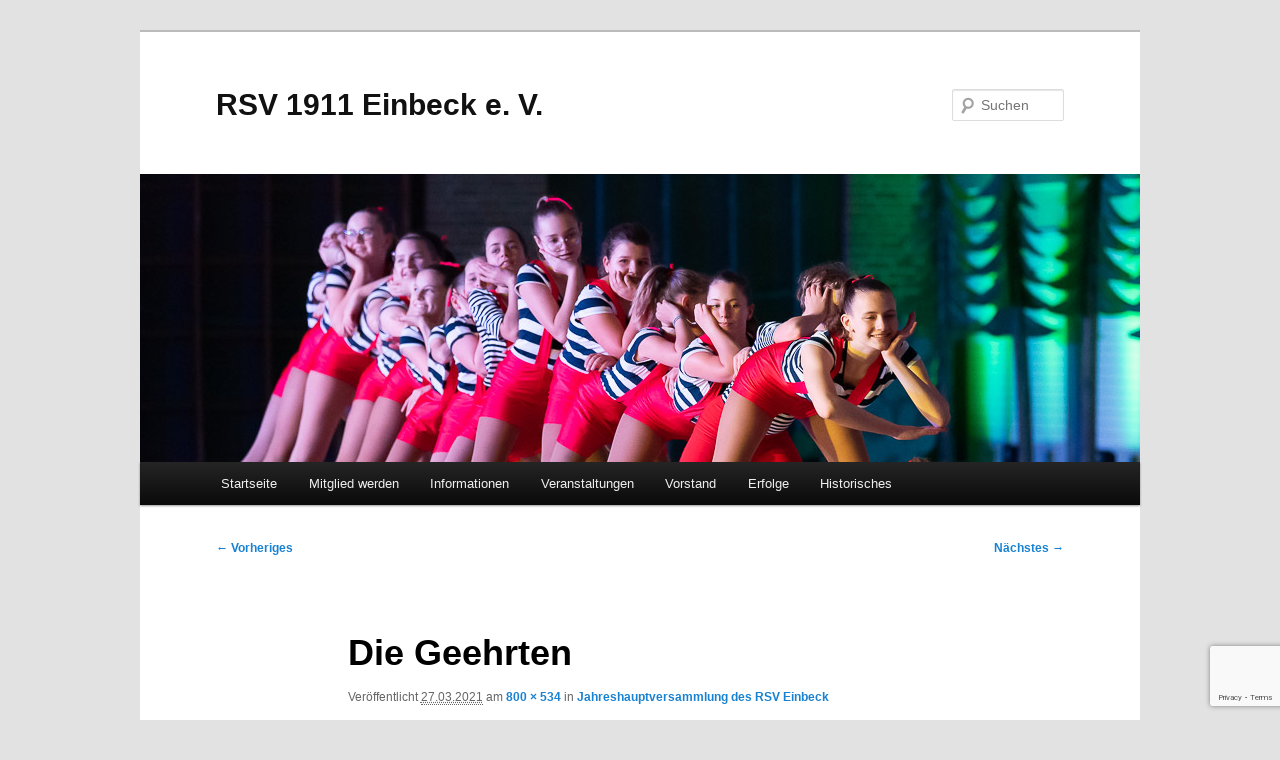

--- FILE ---
content_type: text/html; charset=UTF-8
request_url: https://www.rsv-einbeck.de/2021/04/jahreshauptversammlung-des-rsv-einbeck/die-geehrten/
body_size: 6972
content:
<!DOCTYPE html>
<!--[if IE 6]>
<html id="ie6" lang="de">
<![endif]-->
<!--[if IE 7]>
<html id="ie7" lang="de">
<![endif]-->
<!--[if IE 8]>
<html id="ie8" lang="de">
<![endif]-->
<!--[if !(IE 6) & !(IE 7) & !(IE 8)]><!-->
<html lang="de">
<!--<![endif]-->
<head>
<meta charset="UTF-8" />
<meta name="viewport" content="width=device-width, initial-scale=1.0" />
<title>
Die Geehrten | RSV 1911 Einbeck e. V.	</title>
<link rel="profile" href="https://gmpg.org/xfn/11" />
<link rel="stylesheet" type="text/css" media="all" href="https://www.rsv-einbeck.de/wp-content/themes/twentyeleven/style.css?ver=20250415" />
<link rel="pingback" href="https://www.rsv-einbeck.de/xmlrpc.php">
<!--[if lt IE 9]>
<script src="https://www.rsv-einbeck.de/wp-content/themes/twentyeleven/js/html5.js?ver=3.7.0" type="text/javascript"></script>
<![endif]-->
<meta name='robots' content='max-image-preview:large' />
	<style>img:is([sizes="auto" i], [sizes^="auto," i]) { contain-intrinsic-size: 3000px 1500px }</style>
	<link rel='dns-prefetch' href='//www.rsv-einbeck.de' />
<link rel="alternate" type="application/rss+xml" title="RSV 1911 Einbeck e. V. &raquo; Feed" href="https://www.rsv-einbeck.de/feed/" />
<link rel="alternate" type="application/rss+xml" title="RSV 1911 Einbeck e. V. &raquo; Kommentar-Feed" href="https://www.rsv-einbeck.de/comments/feed/" />
<link rel="alternate" type="text/calendar" title="RSV 1911 Einbeck e. V. &raquo; iCal Feed" href="https://www.rsv-einbeck.de/events/?ical=1" />
<script type="text/javascript">
/* <![CDATA[ */
window._wpemojiSettings = {"baseUrl":"https:\/\/s.w.org\/images\/core\/emoji\/16.0.1\/72x72\/","ext":".png","svgUrl":"https:\/\/s.w.org\/images\/core\/emoji\/16.0.1\/svg\/","svgExt":".svg","source":{"concatemoji":"https:\/\/www.rsv-einbeck.de\/wp-includes\/js\/wp-emoji-release.min.js?ver=6.8.3"}};
/*! This file is auto-generated */
!function(s,n){var o,i,e;function c(e){try{var t={supportTests:e,timestamp:(new Date).valueOf()};sessionStorage.setItem(o,JSON.stringify(t))}catch(e){}}function p(e,t,n){e.clearRect(0,0,e.canvas.width,e.canvas.height),e.fillText(t,0,0);var t=new Uint32Array(e.getImageData(0,0,e.canvas.width,e.canvas.height).data),a=(e.clearRect(0,0,e.canvas.width,e.canvas.height),e.fillText(n,0,0),new Uint32Array(e.getImageData(0,0,e.canvas.width,e.canvas.height).data));return t.every(function(e,t){return e===a[t]})}function u(e,t){e.clearRect(0,0,e.canvas.width,e.canvas.height),e.fillText(t,0,0);for(var n=e.getImageData(16,16,1,1),a=0;a<n.data.length;a++)if(0!==n.data[a])return!1;return!0}function f(e,t,n,a){switch(t){case"flag":return n(e,"\ud83c\udff3\ufe0f\u200d\u26a7\ufe0f","\ud83c\udff3\ufe0f\u200b\u26a7\ufe0f")?!1:!n(e,"\ud83c\udde8\ud83c\uddf6","\ud83c\udde8\u200b\ud83c\uddf6")&&!n(e,"\ud83c\udff4\udb40\udc67\udb40\udc62\udb40\udc65\udb40\udc6e\udb40\udc67\udb40\udc7f","\ud83c\udff4\u200b\udb40\udc67\u200b\udb40\udc62\u200b\udb40\udc65\u200b\udb40\udc6e\u200b\udb40\udc67\u200b\udb40\udc7f");case"emoji":return!a(e,"\ud83e\udedf")}return!1}function g(e,t,n,a){var r="undefined"!=typeof WorkerGlobalScope&&self instanceof WorkerGlobalScope?new OffscreenCanvas(300,150):s.createElement("canvas"),o=r.getContext("2d",{willReadFrequently:!0}),i=(o.textBaseline="top",o.font="600 32px Arial",{});return e.forEach(function(e){i[e]=t(o,e,n,a)}),i}function t(e){var t=s.createElement("script");t.src=e,t.defer=!0,s.head.appendChild(t)}"undefined"!=typeof Promise&&(o="wpEmojiSettingsSupports",i=["flag","emoji"],n.supports={everything:!0,everythingExceptFlag:!0},e=new Promise(function(e){s.addEventListener("DOMContentLoaded",e,{once:!0})}),new Promise(function(t){var n=function(){try{var e=JSON.parse(sessionStorage.getItem(o));if("object"==typeof e&&"number"==typeof e.timestamp&&(new Date).valueOf()<e.timestamp+604800&&"object"==typeof e.supportTests)return e.supportTests}catch(e){}return null}();if(!n){if("undefined"!=typeof Worker&&"undefined"!=typeof OffscreenCanvas&&"undefined"!=typeof URL&&URL.createObjectURL&&"undefined"!=typeof Blob)try{var e="postMessage("+g.toString()+"("+[JSON.stringify(i),f.toString(),p.toString(),u.toString()].join(",")+"));",a=new Blob([e],{type:"text/javascript"}),r=new Worker(URL.createObjectURL(a),{name:"wpTestEmojiSupports"});return void(r.onmessage=function(e){c(n=e.data),r.terminate(),t(n)})}catch(e){}c(n=g(i,f,p,u))}t(n)}).then(function(e){for(var t in e)n.supports[t]=e[t],n.supports.everything=n.supports.everything&&n.supports[t],"flag"!==t&&(n.supports.everythingExceptFlag=n.supports.everythingExceptFlag&&n.supports[t]);n.supports.everythingExceptFlag=n.supports.everythingExceptFlag&&!n.supports.flag,n.DOMReady=!1,n.readyCallback=function(){n.DOMReady=!0}}).then(function(){return e}).then(function(){var e;n.supports.everything||(n.readyCallback(),(e=n.source||{}).concatemoji?t(e.concatemoji):e.wpemoji&&e.twemoji&&(t(e.twemoji),t(e.wpemoji)))}))}((window,document),window._wpemojiSettings);
/* ]]> */
</script>
<link rel='stylesheet' id='colorboxstyle-css' href='https://www.rsv-einbeck.de/wp-content/plugins/link-library/colorbox/colorbox.css?ver=6.8.3' type='text/css' media='all' />
<style id='wp-emoji-styles-inline-css' type='text/css'>

	img.wp-smiley, img.emoji {
		display: inline !important;
		border: none !important;
		box-shadow: none !important;
		height: 1em !important;
		width: 1em !important;
		margin: 0 0.07em !important;
		vertical-align: -0.1em !important;
		background: none !important;
		padding: 0 !important;
	}
</style>
<style id='pdfemb-pdf-embedder-viewer-style-inline-css' type='text/css'>
.wp-block-pdfemb-pdf-embedder-viewer{max-width:none}

</style>
<link rel='stylesheet' id='contact-form-7-css' href='https://www.rsv-einbeck.de/wp-content/plugins/contact-form-7/includes/css/styles.css?ver=6.1.4' type='text/css' media='all' />
<link rel='stylesheet' id='collapscore-css-css' href='https://www.rsv-einbeck.de/wp-content/plugins/jquery-collapse-o-matic/css/core_style.css?ver=1.0' type='text/css' media='all' />
<link rel='stylesheet' id='collapseomatic-css-css' href='https://www.rsv-einbeck.de/wp-content/plugins/jquery-collapse-o-matic/css/light_style.css?ver=1.6' type='text/css' media='all' />
<link rel='stylesheet' id='thumbs_rating_styles-css' href='https://www.rsv-einbeck.de/wp-content/plugins/link-library/upvote-downvote/css/style.css?ver=1.0.0' type='text/css' media='all' />
<link rel='stylesheet' id='twentyeleven-block-style-css' href='https://www.rsv-einbeck.de/wp-content/themes/twentyeleven/blocks.css?ver=20240703' type='text/css' media='all' />
<link rel='stylesheet' id='tablepress-default-css' href='https://www.rsv-einbeck.de/wp-content/plugins/tablepress/css/build/default.css?ver=3.2.6' type='text/css' media='all' />
<script type="text/javascript" src="https://www.rsv-einbeck.de/wp-includes/js/jquery/jquery.min.js?ver=3.7.1" id="jquery-core-js"></script>
<script type="text/javascript" src="https://www.rsv-einbeck.de/wp-includes/js/jquery/jquery-migrate.min.js?ver=3.4.1" id="jquery-migrate-js"></script>
<script type="text/javascript" src="https://www.rsv-einbeck.de/wp-content/plugins/link-library/colorbox/jquery.colorbox-min.js?ver=1.3.9" id="colorbox-js"></script>
<script type="text/javascript" id="thumbs_rating_scripts-js-extra">
/* <![CDATA[ */
var thumbs_rating_ajax = {"ajax_url":"https:\/\/www.rsv-einbeck.de\/wp-admin\/admin-ajax.php","nonce":"e1b9b653cf"};
/* ]]> */
</script>
<script type="text/javascript" src="https://www.rsv-einbeck.de/wp-content/plugins/link-library/upvote-downvote/js/general.js?ver=4.0.1" id="thumbs_rating_scripts-js"></script>
<link rel="https://api.w.org/" href="https://www.rsv-einbeck.de/wp-json/" /><link rel="alternate" title="JSON" type="application/json" href="https://www.rsv-einbeck.de/wp-json/wp/v2/media/3929" /><link rel="EditURI" type="application/rsd+xml" title="RSD" href="https://www.rsv-einbeck.de/xmlrpc.php?rsd" />
<meta name="generator" content="WordPress 6.8.3" />
<link rel='shortlink' href='https://www.rsv-einbeck.de/?p=3929' />
<link rel="alternate" title="oEmbed (JSON)" type="application/json+oembed" href="https://www.rsv-einbeck.de/wp-json/oembed/1.0/embed?url=https%3A%2F%2Fwww.rsv-einbeck.de%2F2021%2F04%2Fjahreshauptversammlung-des-rsv-einbeck%2Fdie-geehrten%2F" />
<link rel="alternate" title="oEmbed (XML)" type="text/xml+oembed" href="https://www.rsv-einbeck.de/wp-json/oembed/1.0/embed?url=https%3A%2F%2Fwww.rsv-einbeck.de%2F2021%2F04%2Fjahreshauptversammlung-des-rsv-einbeck%2Fdie-geehrten%2F&#038;format=xml" />
<meta name="tec-api-version" content="v1"><meta name="tec-api-origin" content="https://www.rsv-einbeck.de"><link rel="alternate" href="https://www.rsv-einbeck.de/wp-json/tribe/events/v1/" /><link rel="icon" href="https://www.rsv-einbeck.de/wp-content/uploads/2018/03/cropped-logo-32x32.png" sizes="32x32" />
<link rel="icon" href="https://www.rsv-einbeck.de/wp-content/uploads/2018/03/cropped-logo-192x192.png" sizes="192x192" />
<link rel="apple-touch-icon" href="https://www.rsv-einbeck.de/wp-content/uploads/2018/03/cropped-logo-180x180.png" />
<meta name="msapplication-TileImage" content="https://www.rsv-einbeck.de/wp-content/uploads/2018/03/cropped-logo-270x270.png" />
</head>

<body class="attachment wp-singular attachment-template-default single single-attachment postid-3929 attachmentid-3929 attachment-jpeg wp-embed-responsive wp-theme-twentyeleven tribe-no-js page-template-twenty-eleven singular two-column right-sidebar">
<div class="skip-link"><a class="assistive-text" href="#content">Zum primären Inhalt springen</a></div><div id="page" class="hfeed">
	<header id="branding">
			<hgroup>
							<h1 id="site-title"><span><a href="https://www.rsv-einbeck.de/" rel="home" >RSV 1911 Einbeck e. V.</a></span></h1>
				<h2 id="site-description"></h2>
			</hgroup>

						<a href="https://www.rsv-einbeck.de/" rel="home" >
				<img src="https://www.rsv-einbeck.de/wp-content/uploads/2023/01/20230121_143804-1.jpg" width="1000" height="288" alt="RSV 1911 Einbeck e. V." srcset="https://www.rsv-einbeck.de/wp-content/uploads/2023/01/20230121_143804-1.jpg 1000w, https://www.rsv-einbeck.de/wp-content/uploads/2023/01/20230121_143804-1-300x86.jpg 300w, https://www.rsv-einbeck.de/wp-content/uploads/2023/01/20230121_143804-1-768x221.jpg 768w, https://www.rsv-einbeck.de/wp-content/uploads/2023/01/20230121_143804-1-500x144.jpg 500w, https://www.rsv-einbeck.de/wp-content/uploads/2023/01/20230121_143804-1-650x187.jpg 650w, https://www.rsv-einbeck.de/wp-content/uploads/2023/01/20230121_143804-1-310x89.jpg 310w, https://www.rsv-einbeck.de/wp-content/uploads/2023/01/20230121_143804-1-150x43.jpg 150w" sizes="(max-width: 1000px) 100vw, 1000px" decoding="async" fetchpriority="high" />			</a>
			
									<form method="get" id="searchform" action="https://www.rsv-einbeck.de/">
		<label for="s" class="assistive-text">Suchen</label>
		<input type="text" class="field" name="s" id="s" placeholder="Suchen" />
		<input type="submit" class="submit" name="submit" id="searchsubmit" value="Suchen" />
	</form>
			
			<nav id="access">
				<h3 class="assistive-text">Hauptmenü</h3>
				<div class="menu-standard-container"><ul id="menu-standard" class="menu"><li id="menu-item-4221" class="menu-item menu-item-type-custom menu-item-object-custom menu-item-home menu-item-4221"><a href="https://www.rsv-einbeck.de/">Startseite</a></li>
<li id="menu-item-4245" class="menu-item menu-item-type-post_type menu-item-object-page menu-item-4245"><a href="https://www.rsv-einbeck.de/aufnahmeantrag/">Mitglied werden</a></li>
<li id="menu-item-4224" class="menu-item menu-item-type-post_type menu-item-object-page menu-item-4224"><a href="https://www.rsv-einbeck.de/informationen/">Informationen</a></li>
<li id="menu-item-4817" class="menu-item menu-item-type-custom menu-item-object-custom menu-item-4817"><a href="https://www.rsv-einbeck.de/events/">Veranstaltungen</a></li>
<li id="menu-item-4225" class="menu-item menu-item-type-post_type menu-item-object-page menu-item-4225"><a href="https://www.rsv-einbeck.de/vorstand/">Vorstand</a></li>
<li id="menu-item-4222" class="menu-item menu-item-type-post_type menu-item-object-page menu-item-4222"><a href="https://www.rsv-einbeck.de/erfolge/">Erfolge</a></li>
<li id="menu-item-4223" class="menu-item menu-item-type-post_type menu-item-object-page menu-item-4223"><a href="https://www.rsv-einbeck.de/historisches/">Historisches</a></li>
</ul></div>			</nav><!-- #access -->
	</header><!-- #branding -->


	<div id="main">

		<div id="primary" class="image-attachment">
			<div id="content" role="main">

			
				<nav id="nav-single">
					<h3 class="assistive-text">Bilder-Navigation</h3>
					<span class="nav-previous"><a href='https://www.rsv-einbeck.de/2021/04/jahreshauptversammlung-des-rsv-einbeck/ehrungen-5/'>&larr; Vorheriges</a></span>
					<span class="nav-next"><a href='https://www.rsv-einbeck.de/2021/04/jahreshauptversammlung-des-rsv-einbeck/ehrungen-6/'>Nächstes &rarr;</a></span>
				</nav><!-- #nav-single -->

					<article id="post-3929" class="post-3929 attachment type-attachment status-inherit hentry">
						<header class="entry-header">
							<h1 class="entry-title">Die Geehrten</h1>

							<div class="entry-meta">
								<span class="meta-prep meta-prep-entry-date">Veröffentlicht </span> <span class="entry-date"><abbr class="published" title="12:40">27.03.2021</abbr></span> am <a href="https://www.rsv-einbeck.de/wp-content/uploads/2021/03/20210326_185823.jpg" title="Link zum Bild in voller Größe">800 &times; 534</a> in <a href="https://www.rsv-einbeck.de/2021/04/jahreshauptversammlung-des-rsv-einbeck/" title="Weiter zu Jahreshauptversammlung des RSV Einbeck" rel="gallery">Jahreshauptversammlung des RSV Einbeck</a>															</div><!-- .entry-meta -->

						</header><!-- .entry-header -->

						<div class="entry-content">

							<div class="entry-attachment">
								<div class="attachment">
													<a href="https://www.rsv-einbeck.de/2021/04/jahreshauptversammlung-des-rsv-einbeck/ehrungen-6/" title="Die Geehrten" rel="attachment">
										<img width="800" height="534" src="https://www.rsv-einbeck.de/wp-content/uploads/2021/03/20210326_185823.jpg" class="attachment-848x1024 size-848x1024" alt="" decoding="async" srcset="https://www.rsv-einbeck.de/wp-content/uploads/2021/03/20210326_185823.jpg 800w, https://www.rsv-einbeck.de/wp-content/uploads/2021/03/20210326_185823-300x200.jpg 300w, https://www.rsv-einbeck.de/wp-content/uploads/2021/03/20210326_185823-768x513.jpg 768w, https://www.rsv-einbeck.de/wp-content/uploads/2021/03/20210326_185823-449x300.jpg 449w" sizes="(max-width: 800px) 100vw, 800px" />									</a>

																		<div class="entry-caption">
										<p>Mitgliederversammlung am 26.03.2021 im Rheinischen Hof Einbeck</p>
									</div>
																	</div><!-- .attachment -->

							</div><!-- .entry-attachment -->

							<div class="entry-description">
																							</div><!-- .entry-description -->

						</div><!-- .entry-content -->

					</article><!-- #post-3929 -->

						<div id="comments">
	
	
	
	
</div><!-- #comments -->

				
			</div><!-- #content -->
		</div><!-- #primary -->


	</div><!-- #main -->

	<footer id="colophon">

			

			<div id="site-generator">
								<a class="privacy-policy-link" href="https://www.rsv-einbeck.de/impressum-2/" rel="privacy-policy">Impressum</a><span role="separator" aria-hidden="true"></span>				<a href="https://de.wordpress.org/" class="imprint" title="Eine semantische, persönliche Publikationsplattform">
					Mit Stolz präsentiert von WordPress				</a>
			</div>
	</footer><!-- #colophon -->
</div><!-- #page -->

<script type="speculationrules">
{"prefetch":[{"source":"document","where":{"and":[{"href_matches":"\/*"},{"not":{"href_matches":["\/wp-*.php","\/wp-admin\/*","\/wp-content\/uploads\/*","\/wp-content\/*","\/wp-content\/plugins\/*","\/wp-content\/themes\/twentyeleven\/*","\/*\\?(.+)"]}},{"not":{"selector_matches":"a[rel~=\"nofollow\"]"}},{"not":{"selector_matches":".no-prefetch, .no-prefetch a"}}]},"eagerness":"conservative"}]}
</script>
		<script>
		( function ( body ) {
			'use strict';
			body.className = body.className.replace( /\btribe-no-js\b/, 'tribe-js' );
		} )( document.body );
		</script>
		<script> /* <![CDATA[ */var tribe_l10n_datatables = {"aria":{"sort_ascending":": activate to sort column ascending","sort_descending":": activate to sort column descending"},"length_menu":"Show _MENU_ entries","empty_table":"No data available in table","info":"Showing _START_ to _END_ of _TOTAL_ entries","info_empty":"Showing 0 to 0 of 0 entries","info_filtered":"(filtered from _MAX_ total entries)","zero_records":"No matching records found","search":"Search:","all_selected_text":"All items on this page were selected. ","select_all_link":"Select all pages","clear_selection":"Clear Selection.","pagination":{"all":"All","next":"Next","previous":"Previous"},"select":{"rows":{"0":"","_":": Selected %d rows","1":": Selected 1 row"}},"datepicker":{"dayNames":["Sonntag","Montag","Dienstag","Mittwoch","Donnerstag","Freitag","Samstag"],"dayNamesShort":["So.","Mo.","Di.","Mi.","Do.","Fr.","Sa."],"dayNamesMin":["S","M","D","M","D","F","S"],"monthNames":["Januar","Februar","M\u00e4rz","April","Mai","Juni","Juli","August","September","Oktober","November","Dezember"],"monthNamesShort":["Januar","Februar","M\u00e4rz","April","Mai","Juni","Juli","August","September","Oktober","November","Dezember"],"monthNamesMin":["Jan.","Feb.","M\u00e4rz","Apr.","Mai","Juni","Juli","Aug.","Sep.","Okt.","Nov.","Dez."],"nextText":"Next","prevText":"Prev","currentText":"Today","closeText":"Done","today":"Today","clear":"Clear"}};/* ]]> */ </script><script type="text/javascript" src="https://www.rsv-einbeck.de/wp-includes/js/comment-reply.min.js?ver=6.8.3" id="comment-reply-js" async="async" data-wp-strategy="async"></script>
<script type="text/javascript" src="https://www.rsv-einbeck.de/wp-content/plugins/the-events-calendar/common/build/js/user-agent.js?ver=da75d0bdea6dde3898df" id="tec-user-agent-js"></script>
<script type="text/javascript" src="https://www.rsv-einbeck.de/wp-includes/js/dist/hooks.min.js?ver=4d63a3d491d11ffd8ac6" id="wp-hooks-js"></script>
<script type="text/javascript" src="https://www.rsv-einbeck.de/wp-includes/js/dist/i18n.min.js?ver=5e580eb46a90c2b997e6" id="wp-i18n-js"></script>
<script type="text/javascript" id="wp-i18n-js-after">
/* <![CDATA[ */
wp.i18n.setLocaleData( { 'text direction\u0004ltr': [ 'ltr' ] } );
/* ]]> */
</script>
<script type="text/javascript" src="https://www.rsv-einbeck.de/wp-content/plugins/contact-form-7/includes/swv/js/index.js?ver=6.1.4" id="swv-js"></script>
<script type="text/javascript" id="contact-form-7-js-translations">
/* <![CDATA[ */
( function( domain, translations ) {
	var localeData = translations.locale_data[ domain ] || translations.locale_data.messages;
	localeData[""].domain = domain;
	wp.i18n.setLocaleData( localeData, domain );
} )( "contact-form-7", {"translation-revision-date":"2025-10-26 03:28:49+0000","generator":"GlotPress\/4.0.3","domain":"messages","locale_data":{"messages":{"":{"domain":"messages","plural-forms":"nplurals=2; plural=n != 1;","lang":"de"},"This contact form is placed in the wrong place.":["Dieses Kontaktformular wurde an der falschen Stelle platziert."],"Error:":["Fehler:"]}},"comment":{"reference":"includes\/js\/index.js"}} );
/* ]]> */
</script>
<script type="text/javascript" id="contact-form-7-js-before">
/* <![CDATA[ */
var wpcf7 = {
    "api": {
        "root": "https:\/\/www.rsv-einbeck.de\/wp-json\/",
        "namespace": "contact-form-7\/v1"
    }
};
/* ]]> */
</script>
<script type="text/javascript" src="https://www.rsv-einbeck.de/wp-content/plugins/contact-form-7/includes/js/index.js?ver=6.1.4" id="contact-form-7-js"></script>
<script type="text/javascript" id="collapseomatic-js-js-before">
/* <![CDATA[ */
const com_options = {"colomatduration":"fast","colomatslideEffect":"slideFade","colomatpauseInit":"","colomattouchstart":""}
/* ]]> */
</script>
<script type="text/javascript" src="https://www.rsv-einbeck.de/wp-content/plugins/jquery-collapse-o-matic/js/collapse.js?ver=1.7.2" id="collapseomatic-js-js"></script>
<script type="text/javascript" src="https://www.google.com/recaptcha/api.js?render=6LcQ_4EUAAAAAENpL6KUyOB1gb6Ij4-KETtUkYlm&amp;ver=3.0" id="google-recaptcha-js"></script>
<script type="text/javascript" src="https://www.rsv-einbeck.de/wp-includes/js/dist/vendor/wp-polyfill.min.js?ver=3.15.0" id="wp-polyfill-js"></script>
<script type="text/javascript" id="wpcf7-recaptcha-js-before">
/* <![CDATA[ */
var wpcf7_recaptcha = {
    "sitekey": "6LcQ_4EUAAAAAENpL6KUyOB1gb6Ij4-KETtUkYlm",
    "actions": {
        "homepage": "homepage",
        "contactform": "contactform"
    }
};
/* ]]> */
</script>
<script type="text/javascript" src="https://www.rsv-einbeck.de/wp-content/plugins/contact-form-7/modules/recaptcha/index.js?ver=6.1.4" id="wpcf7-recaptcha-js"></script>

</body>
</html>


--- FILE ---
content_type: text/html; charset=utf-8
request_url: https://www.google.com/recaptcha/api2/anchor?ar=1&k=6LcQ_4EUAAAAAENpL6KUyOB1gb6Ij4-KETtUkYlm&co=aHR0cHM6Ly93d3cucnN2LWVpbmJlY2suZGU6NDQz&hl=en&v=PoyoqOPhxBO7pBk68S4YbpHZ&size=invisible&anchor-ms=20000&execute-ms=30000&cb=b87fueaub4ay
body_size: 48568
content:
<!DOCTYPE HTML><html dir="ltr" lang="en"><head><meta http-equiv="Content-Type" content="text/html; charset=UTF-8">
<meta http-equiv="X-UA-Compatible" content="IE=edge">
<title>reCAPTCHA</title>
<style type="text/css">
/* cyrillic-ext */
@font-face {
  font-family: 'Roboto';
  font-style: normal;
  font-weight: 400;
  font-stretch: 100%;
  src: url(//fonts.gstatic.com/s/roboto/v48/KFO7CnqEu92Fr1ME7kSn66aGLdTylUAMa3GUBHMdazTgWw.woff2) format('woff2');
  unicode-range: U+0460-052F, U+1C80-1C8A, U+20B4, U+2DE0-2DFF, U+A640-A69F, U+FE2E-FE2F;
}
/* cyrillic */
@font-face {
  font-family: 'Roboto';
  font-style: normal;
  font-weight: 400;
  font-stretch: 100%;
  src: url(//fonts.gstatic.com/s/roboto/v48/KFO7CnqEu92Fr1ME7kSn66aGLdTylUAMa3iUBHMdazTgWw.woff2) format('woff2');
  unicode-range: U+0301, U+0400-045F, U+0490-0491, U+04B0-04B1, U+2116;
}
/* greek-ext */
@font-face {
  font-family: 'Roboto';
  font-style: normal;
  font-weight: 400;
  font-stretch: 100%;
  src: url(//fonts.gstatic.com/s/roboto/v48/KFO7CnqEu92Fr1ME7kSn66aGLdTylUAMa3CUBHMdazTgWw.woff2) format('woff2');
  unicode-range: U+1F00-1FFF;
}
/* greek */
@font-face {
  font-family: 'Roboto';
  font-style: normal;
  font-weight: 400;
  font-stretch: 100%;
  src: url(//fonts.gstatic.com/s/roboto/v48/KFO7CnqEu92Fr1ME7kSn66aGLdTylUAMa3-UBHMdazTgWw.woff2) format('woff2');
  unicode-range: U+0370-0377, U+037A-037F, U+0384-038A, U+038C, U+038E-03A1, U+03A3-03FF;
}
/* math */
@font-face {
  font-family: 'Roboto';
  font-style: normal;
  font-weight: 400;
  font-stretch: 100%;
  src: url(//fonts.gstatic.com/s/roboto/v48/KFO7CnqEu92Fr1ME7kSn66aGLdTylUAMawCUBHMdazTgWw.woff2) format('woff2');
  unicode-range: U+0302-0303, U+0305, U+0307-0308, U+0310, U+0312, U+0315, U+031A, U+0326-0327, U+032C, U+032F-0330, U+0332-0333, U+0338, U+033A, U+0346, U+034D, U+0391-03A1, U+03A3-03A9, U+03B1-03C9, U+03D1, U+03D5-03D6, U+03F0-03F1, U+03F4-03F5, U+2016-2017, U+2034-2038, U+203C, U+2040, U+2043, U+2047, U+2050, U+2057, U+205F, U+2070-2071, U+2074-208E, U+2090-209C, U+20D0-20DC, U+20E1, U+20E5-20EF, U+2100-2112, U+2114-2115, U+2117-2121, U+2123-214F, U+2190, U+2192, U+2194-21AE, U+21B0-21E5, U+21F1-21F2, U+21F4-2211, U+2213-2214, U+2216-22FF, U+2308-230B, U+2310, U+2319, U+231C-2321, U+2336-237A, U+237C, U+2395, U+239B-23B7, U+23D0, U+23DC-23E1, U+2474-2475, U+25AF, U+25B3, U+25B7, U+25BD, U+25C1, U+25CA, U+25CC, U+25FB, U+266D-266F, U+27C0-27FF, U+2900-2AFF, U+2B0E-2B11, U+2B30-2B4C, U+2BFE, U+3030, U+FF5B, U+FF5D, U+1D400-1D7FF, U+1EE00-1EEFF;
}
/* symbols */
@font-face {
  font-family: 'Roboto';
  font-style: normal;
  font-weight: 400;
  font-stretch: 100%;
  src: url(//fonts.gstatic.com/s/roboto/v48/KFO7CnqEu92Fr1ME7kSn66aGLdTylUAMaxKUBHMdazTgWw.woff2) format('woff2');
  unicode-range: U+0001-000C, U+000E-001F, U+007F-009F, U+20DD-20E0, U+20E2-20E4, U+2150-218F, U+2190, U+2192, U+2194-2199, U+21AF, U+21E6-21F0, U+21F3, U+2218-2219, U+2299, U+22C4-22C6, U+2300-243F, U+2440-244A, U+2460-24FF, U+25A0-27BF, U+2800-28FF, U+2921-2922, U+2981, U+29BF, U+29EB, U+2B00-2BFF, U+4DC0-4DFF, U+FFF9-FFFB, U+10140-1018E, U+10190-1019C, U+101A0, U+101D0-101FD, U+102E0-102FB, U+10E60-10E7E, U+1D2C0-1D2D3, U+1D2E0-1D37F, U+1F000-1F0FF, U+1F100-1F1AD, U+1F1E6-1F1FF, U+1F30D-1F30F, U+1F315, U+1F31C, U+1F31E, U+1F320-1F32C, U+1F336, U+1F378, U+1F37D, U+1F382, U+1F393-1F39F, U+1F3A7-1F3A8, U+1F3AC-1F3AF, U+1F3C2, U+1F3C4-1F3C6, U+1F3CA-1F3CE, U+1F3D4-1F3E0, U+1F3ED, U+1F3F1-1F3F3, U+1F3F5-1F3F7, U+1F408, U+1F415, U+1F41F, U+1F426, U+1F43F, U+1F441-1F442, U+1F444, U+1F446-1F449, U+1F44C-1F44E, U+1F453, U+1F46A, U+1F47D, U+1F4A3, U+1F4B0, U+1F4B3, U+1F4B9, U+1F4BB, U+1F4BF, U+1F4C8-1F4CB, U+1F4D6, U+1F4DA, U+1F4DF, U+1F4E3-1F4E6, U+1F4EA-1F4ED, U+1F4F7, U+1F4F9-1F4FB, U+1F4FD-1F4FE, U+1F503, U+1F507-1F50B, U+1F50D, U+1F512-1F513, U+1F53E-1F54A, U+1F54F-1F5FA, U+1F610, U+1F650-1F67F, U+1F687, U+1F68D, U+1F691, U+1F694, U+1F698, U+1F6AD, U+1F6B2, U+1F6B9-1F6BA, U+1F6BC, U+1F6C6-1F6CF, U+1F6D3-1F6D7, U+1F6E0-1F6EA, U+1F6F0-1F6F3, U+1F6F7-1F6FC, U+1F700-1F7FF, U+1F800-1F80B, U+1F810-1F847, U+1F850-1F859, U+1F860-1F887, U+1F890-1F8AD, U+1F8B0-1F8BB, U+1F8C0-1F8C1, U+1F900-1F90B, U+1F93B, U+1F946, U+1F984, U+1F996, U+1F9E9, U+1FA00-1FA6F, U+1FA70-1FA7C, U+1FA80-1FA89, U+1FA8F-1FAC6, U+1FACE-1FADC, U+1FADF-1FAE9, U+1FAF0-1FAF8, U+1FB00-1FBFF;
}
/* vietnamese */
@font-face {
  font-family: 'Roboto';
  font-style: normal;
  font-weight: 400;
  font-stretch: 100%;
  src: url(//fonts.gstatic.com/s/roboto/v48/KFO7CnqEu92Fr1ME7kSn66aGLdTylUAMa3OUBHMdazTgWw.woff2) format('woff2');
  unicode-range: U+0102-0103, U+0110-0111, U+0128-0129, U+0168-0169, U+01A0-01A1, U+01AF-01B0, U+0300-0301, U+0303-0304, U+0308-0309, U+0323, U+0329, U+1EA0-1EF9, U+20AB;
}
/* latin-ext */
@font-face {
  font-family: 'Roboto';
  font-style: normal;
  font-weight: 400;
  font-stretch: 100%;
  src: url(//fonts.gstatic.com/s/roboto/v48/KFO7CnqEu92Fr1ME7kSn66aGLdTylUAMa3KUBHMdazTgWw.woff2) format('woff2');
  unicode-range: U+0100-02BA, U+02BD-02C5, U+02C7-02CC, U+02CE-02D7, U+02DD-02FF, U+0304, U+0308, U+0329, U+1D00-1DBF, U+1E00-1E9F, U+1EF2-1EFF, U+2020, U+20A0-20AB, U+20AD-20C0, U+2113, U+2C60-2C7F, U+A720-A7FF;
}
/* latin */
@font-face {
  font-family: 'Roboto';
  font-style: normal;
  font-weight: 400;
  font-stretch: 100%;
  src: url(//fonts.gstatic.com/s/roboto/v48/KFO7CnqEu92Fr1ME7kSn66aGLdTylUAMa3yUBHMdazQ.woff2) format('woff2');
  unicode-range: U+0000-00FF, U+0131, U+0152-0153, U+02BB-02BC, U+02C6, U+02DA, U+02DC, U+0304, U+0308, U+0329, U+2000-206F, U+20AC, U+2122, U+2191, U+2193, U+2212, U+2215, U+FEFF, U+FFFD;
}
/* cyrillic-ext */
@font-face {
  font-family: 'Roboto';
  font-style: normal;
  font-weight: 500;
  font-stretch: 100%;
  src: url(//fonts.gstatic.com/s/roboto/v48/KFO7CnqEu92Fr1ME7kSn66aGLdTylUAMa3GUBHMdazTgWw.woff2) format('woff2');
  unicode-range: U+0460-052F, U+1C80-1C8A, U+20B4, U+2DE0-2DFF, U+A640-A69F, U+FE2E-FE2F;
}
/* cyrillic */
@font-face {
  font-family: 'Roboto';
  font-style: normal;
  font-weight: 500;
  font-stretch: 100%;
  src: url(//fonts.gstatic.com/s/roboto/v48/KFO7CnqEu92Fr1ME7kSn66aGLdTylUAMa3iUBHMdazTgWw.woff2) format('woff2');
  unicode-range: U+0301, U+0400-045F, U+0490-0491, U+04B0-04B1, U+2116;
}
/* greek-ext */
@font-face {
  font-family: 'Roboto';
  font-style: normal;
  font-weight: 500;
  font-stretch: 100%;
  src: url(//fonts.gstatic.com/s/roboto/v48/KFO7CnqEu92Fr1ME7kSn66aGLdTylUAMa3CUBHMdazTgWw.woff2) format('woff2');
  unicode-range: U+1F00-1FFF;
}
/* greek */
@font-face {
  font-family: 'Roboto';
  font-style: normal;
  font-weight: 500;
  font-stretch: 100%;
  src: url(//fonts.gstatic.com/s/roboto/v48/KFO7CnqEu92Fr1ME7kSn66aGLdTylUAMa3-UBHMdazTgWw.woff2) format('woff2');
  unicode-range: U+0370-0377, U+037A-037F, U+0384-038A, U+038C, U+038E-03A1, U+03A3-03FF;
}
/* math */
@font-face {
  font-family: 'Roboto';
  font-style: normal;
  font-weight: 500;
  font-stretch: 100%;
  src: url(//fonts.gstatic.com/s/roboto/v48/KFO7CnqEu92Fr1ME7kSn66aGLdTylUAMawCUBHMdazTgWw.woff2) format('woff2');
  unicode-range: U+0302-0303, U+0305, U+0307-0308, U+0310, U+0312, U+0315, U+031A, U+0326-0327, U+032C, U+032F-0330, U+0332-0333, U+0338, U+033A, U+0346, U+034D, U+0391-03A1, U+03A3-03A9, U+03B1-03C9, U+03D1, U+03D5-03D6, U+03F0-03F1, U+03F4-03F5, U+2016-2017, U+2034-2038, U+203C, U+2040, U+2043, U+2047, U+2050, U+2057, U+205F, U+2070-2071, U+2074-208E, U+2090-209C, U+20D0-20DC, U+20E1, U+20E5-20EF, U+2100-2112, U+2114-2115, U+2117-2121, U+2123-214F, U+2190, U+2192, U+2194-21AE, U+21B0-21E5, U+21F1-21F2, U+21F4-2211, U+2213-2214, U+2216-22FF, U+2308-230B, U+2310, U+2319, U+231C-2321, U+2336-237A, U+237C, U+2395, U+239B-23B7, U+23D0, U+23DC-23E1, U+2474-2475, U+25AF, U+25B3, U+25B7, U+25BD, U+25C1, U+25CA, U+25CC, U+25FB, U+266D-266F, U+27C0-27FF, U+2900-2AFF, U+2B0E-2B11, U+2B30-2B4C, U+2BFE, U+3030, U+FF5B, U+FF5D, U+1D400-1D7FF, U+1EE00-1EEFF;
}
/* symbols */
@font-face {
  font-family: 'Roboto';
  font-style: normal;
  font-weight: 500;
  font-stretch: 100%;
  src: url(//fonts.gstatic.com/s/roboto/v48/KFO7CnqEu92Fr1ME7kSn66aGLdTylUAMaxKUBHMdazTgWw.woff2) format('woff2');
  unicode-range: U+0001-000C, U+000E-001F, U+007F-009F, U+20DD-20E0, U+20E2-20E4, U+2150-218F, U+2190, U+2192, U+2194-2199, U+21AF, U+21E6-21F0, U+21F3, U+2218-2219, U+2299, U+22C4-22C6, U+2300-243F, U+2440-244A, U+2460-24FF, U+25A0-27BF, U+2800-28FF, U+2921-2922, U+2981, U+29BF, U+29EB, U+2B00-2BFF, U+4DC0-4DFF, U+FFF9-FFFB, U+10140-1018E, U+10190-1019C, U+101A0, U+101D0-101FD, U+102E0-102FB, U+10E60-10E7E, U+1D2C0-1D2D3, U+1D2E0-1D37F, U+1F000-1F0FF, U+1F100-1F1AD, U+1F1E6-1F1FF, U+1F30D-1F30F, U+1F315, U+1F31C, U+1F31E, U+1F320-1F32C, U+1F336, U+1F378, U+1F37D, U+1F382, U+1F393-1F39F, U+1F3A7-1F3A8, U+1F3AC-1F3AF, U+1F3C2, U+1F3C4-1F3C6, U+1F3CA-1F3CE, U+1F3D4-1F3E0, U+1F3ED, U+1F3F1-1F3F3, U+1F3F5-1F3F7, U+1F408, U+1F415, U+1F41F, U+1F426, U+1F43F, U+1F441-1F442, U+1F444, U+1F446-1F449, U+1F44C-1F44E, U+1F453, U+1F46A, U+1F47D, U+1F4A3, U+1F4B0, U+1F4B3, U+1F4B9, U+1F4BB, U+1F4BF, U+1F4C8-1F4CB, U+1F4D6, U+1F4DA, U+1F4DF, U+1F4E3-1F4E6, U+1F4EA-1F4ED, U+1F4F7, U+1F4F9-1F4FB, U+1F4FD-1F4FE, U+1F503, U+1F507-1F50B, U+1F50D, U+1F512-1F513, U+1F53E-1F54A, U+1F54F-1F5FA, U+1F610, U+1F650-1F67F, U+1F687, U+1F68D, U+1F691, U+1F694, U+1F698, U+1F6AD, U+1F6B2, U+1F6B9-1F6BA, U+1F6BC, U+1F6C6-1F6CF, U+1F6D3-1F6D7, U+1F6E0-1F6EA, U+1F6F0-1F6F3, U+1F6F7-1F6FC, U+1F700-1F7FF, U+1F800-1F80B, U+1F810-1F847, U+1F850-1F859, U+1F860-1F887, U+1F890-1F8AD, U+1F8B0-1F8BB, U+1F8C0-1F8C1, U+1F900-1F90B, U+1F93B, U+1F946, U+1F984, U+1F996, U+1F9E9, U+1FA00-1FA6F, U+1FA70-1FA7C, U+1FA80-1FA89, U+1FA8F-1FAC6, U+1FACE-1FADC, U+1FADF-1FAE9, U+1FAF0-1FAF8, U+1FB00-1FBFF;
}
/* vietnamese */
@font-face {
  font-family: 'Roboto';
  font-style: normal;
  font-weight: 500;
  font-stretch: 100%;
  src: url(//fonts.gstatic.com/s/roboto/v48/KFO7CnqEu92Fr1ME7kSn66aGLdTylUAMa3OUBHMdazTgWw.woff2) format('woff2');
  unicode-range: U+0102-0103, U+0110-0111, U+0128-0129, U+0168-0169, U+01A0-01A1, U+01AF-01B0, U+0300-0301, U+0303-0304, U+0308-0309, U+0323, U+0329, U+1EA0-1EF9, U+20AB;
}
/* latin-ext */
@font-face {
  font-family: 'Roboto';
  font-style: normal;
  font-weight: 500;
  font-stretch: 100%;
  src: url(//fonts.gstatic.com/s/roboto/v48/KFO7CnqEu92Fr1ME7kSn66aGLdTylUAMa3KUBHMdazTgWw.woff2) format('woff2');
  unicode-range: U+0100-02BA, U+02BD-02C5, U+02C7-02CC, U+02CE-02D7, U+02DD-02FF, U+0304, U+0308, U+0329, U+1D00-1DBF, U+1E00-1E9F, U+1EF2-1EFF, U+2020, U+20A0-20AB, U+20AD-20C0, U+2113, U+2C60-2C7F, U+A720-A7FF;
}
/* latin */
@font-face {
  font-family: 'Roboto';
  font-style: normal;
  font-weight: 500;
  font-stretch: 100%;
  src: url(//fonts.gstatic.com/s/roboto/v48/KFO7CnqEu92Fr1ME7kSn66aGLdTylUAMa3yUBHMdazQ.woff2) format('woff2');
  unicode-range: U+0000-00FF, U+0131, U+0152-0153, U+02BB-02BC, U+02C6, U+02DA, U+02DC, U+0304, U+0308, U+0329, U+2000-206F, U+20AC, U+2122, U+2191, U+2193, U+2212, U+2215, U+FEFF, U+FFFD;
}
/* cyrillic-ext */
@font-face {
  font-family: 'Roboto';
  font-style: normal;
  font-weight: 900;
  font-stretch: 100%;
  src: url(//fonts.gstatic.com/s/roboto/v48/KFO7CnqEu92Fr1ME7kSn66aGLdTylUAMa3GUBHMdazTgWw.woff2) format('woff2');
  unicode-range: U+0460-052F, U+1C80-1C8A, U+20B4, U+2DE0-2DFF, U+A640-A69F, U+FE2E-FE2F;
}
/* cyrillic */
@font-face {
  font-family: 'Roboto';
  font-style: normal;
  font-weight: 900;
  font-stretch: 100%;
  src: url(//fonts.gstatic.com/s/roboto/v48/KFO7CnqEu92Fr1ME7kSn66aGLdTylUAMa3iUBHMdazTgWw.woff2) format('woff2');
  unicode-range: U+0301, U+0400-045F, U+0490-0491, U+04B0-04B1, U+2116;
}
/* greek-ext */
@font-face {
  font-family: 'Roboto';
  font-style: normal;
  font-weight: 900;
  font-stretch: 100%;
  src: url(//fonts.gstatic.com/s/roboto/v48/KFO7CnqEu92Fr1ME7kSn66aGLdTylUAMa3CUBHMdazTgWw.woff2) format('woff2');
  unicode-range: U+1F00-1FFF;
}
/* greek */
@font-face {
  font-family: 'Roboto';
  font-style: normal;
  font-weight: 900;
  font-stretch: 100%;
  src: url(//fonts.gstatic.com/s/roboto/v48/KFO7CnqEu92Fr1ME7kSn66aGLdTylUAMa3-UBHMdazTgWw.woff2) format('woff2');
  unicode-range: U+0370-0377, U+037A-037F, U+0384-038A, U+038C, U+038E-03A1, U+03A3-03FF;
}
/* math */
@font-face {
  font-family: 'Roboto';
  font-style: normal;
  font-weight: 900;
  font-stretch: 100%;
  src: url(//fonts.gstatic.com/s/roboto/v48/KFO7CnqEu92Fr1ME7kSn66aGLdTylUAMawCUBHMdazTgWw.woff2) format('woff2');
  unicode-range: U+0302-0303, U+0305, U+0307-0308, U+0310, U+0312, U+0315, U+031A, U+0326-0327, U+032C, U+032F-0330, U+0332-0333, U+0338, U+033A, U+0346, U+034D, U+0391-03A1, U+03A3-03A9, U+03B1-03C9, U+03D1, U+03D5-03D6, U+03F0-03F1, U+03F4-03F5, U+2016-2017, U+2034-2038, U+203C, U+2040, U+2043, U+2047, U+2050, U+2057, U+205F, U+2070-2071, U+2074-208E, U+2090-209C, U+20D0-20DC, U+20E1, U+20E5-20EF, U+2100-2112, U+2114-2115, U+2117-2121, U+2123-214F, U+2190, U+2192, U+2194-21AE, U+21B0-21E5, U+21F1-21F2, U+21F4-2211, U+2213-2214, U+2216-22FF, U+2308-230B, U+2310, U+2319, U+231C-2321, U+2336-237A, U+237C, U+2395, U+239B-23B7, U+23D0, U+23DC-23E1, U+2474-2475, U+25AF, U+25B3, U+25B7, U+25BD, U+25C1, U+25CA, U+25CC, U+25FB, U+266D-266F, U+27C0-27FF, U+2900-2AFF, U+2B0E-2B11, U+2B30-2B4C, U+2BFE, U+3030, U+FF5B, U+FF5D, U+1D400-1D7FF, U+1EE00-1EEFF;
}
/* symbols */
@font-face {
  font-family: 'Roboto';
  font-style: normal;
  font-weight: 900;
  font-stretch: 100%;
  src: url(//fonts.gstatic.com/s/roboto/v48/KFO7CnqEu92Fr1ME7kSn66aGLdTylUAMaxKUBHMdazTgWw.woff2) format('woff2');
  unicode-range: U+0001-000C, U+000E-001F, U+007F-009F, U+20DD-20E0, U+20E2-20E4, U+2150-218F, U+2190, U+2192, U+2194-2199, U+21AF, U+21E6-21F0, U+21F3, U+2218-2219, U+2299, U+22C4-22C6, U+2300-243F, U+2440-244A, U+2460-24FF, U+25A0-27BF, U+2800-28FF, U+2921-2922, U+2981, U+29BF, U+29EB, U+2B00-2BFF, U+4DC0-4DFF, U+FFF9-FFFB, U+10140-1018E, U+10190-1019C, U+101A0, U+101D0-101FD, U+102E0-102FB, U+10E60-10E7E, U+1D2C0-1D2D3, U+1D2E0-1D37F, U+1F000-1F0FF, U+1F100-1F1AD, U+1F1E6-1F1FF, U+1F30D-1F30F, U+1F315, U+1F31C, U+1F31E, U+1F320-1F32C, U+1F336, U+1F378, U+1F37D, U+1F382, U+1F393-1F39F, U+1F3A7-1F3A8, U+1F3AC-1F3AF, U+1F3C2, U+1F3C4-1F3C6, U+1F3CA-1F3CE, U+1F3D4-1F3E0, U+1F3ED, U+1F3F1-1F3F3, U+1F3F5-1F3F7, U+1F408, U+1F415, U+1F41F, U+1F426, U+1F43F, U+1F441-1F442, U+1F444, U+1F446-1F449, U+1F44C-1F44E, U+1F453, U+1F46A, U+1F47D, U+1F4A3, U+1F4B0, U+1F4B3, U+1F4B9, U+1F4BB, U+1F4BF, U+1F4C8-1F4CB, U+1F4D6, U+1F4DA, U+1F4DF, U+1F4E3-1F4E6, U+1F4EA-1F4ED, U+1F4F7, U+1F4F9-1F4FB, U+1F4FD-1F4FE, U+1F503, U+1F507-1F50B, U+1F50D, U+1F512-1F513, U+1F53E-1F54A, U+1F54F-1F5FA, U+1F610, U+1F650-1F67F, U+1F687, U+1F68D, U+1F691, U+1F694, U+1F698, U+1F6AD, U+1F6B2, U+1F6B9-1F6BA, U+1F6BC, U+1F6C6-1F6CF, U+1F6D3-1F6D7, U+1F6E0-1F6EA, U+1F6F0-1F6F3, U+1F6F7-1F6FC, U+1F700-1F7FF, U+1F800-1F80B, U+1F810-1F847, U+1F850-1F859, U+1F860-1F887, U+1F890-1F8AD, U+1F8B0-1F8BB, U+1F8C0-1F8C1, U+1F900-1F90B, U+1F93B, U+1F946, U+1F984, U+1F996, U+1F9E9, U+1FA00-1FA6F, U+1FA70-1FA7C, U+1FA80-1FA89, U+1FA8F-1FAC6, U+1FACE-1FADC, U+1FADF-1FAE9, U+1FAF0-1FAF8, U+1FB00-1FBFF;
}
/* vietnamese */
@font-face {
  font-family: 'Roboto';
  font-style: normal;
  font-weight: 900;
  font-stretch: 100%;
  src: url(//fonts.gstatic.com/s/roboto/v48/KFO7CnqEu92Fr1ME7kSn66aGLdTylUAMa3OUBHMdazTgWw.woff2) format('woff2');
  unicode-range: U+0102-0103, U+0110-0111, U+0128-0129, U+0168-0169, U+01A0-01A1, U+01AF-01B0, U+0300-0301, U+0303-0304, U+0308-0309, U+0323, U+0329, U+1EA0-1EF9, U+20AB;
}
/* latin-ext */
@font-face {
  font-family: 'Roboto';
  font-style: normal;
  font-weight: 900;
  font-stretch: 100%;
  src: url(//fonts.gstatic.com/s/roboto/v48/KFO7CnqEu92Fr1ME7kSn66aGLdTylUAMa3KUBHMdazTgWw.woff2) format('woff2');
  unicode-range: U+0100-02BA, U+02BD-02C5, U+02C7-02CC, U+02CE-02D7, U+02DD-02FF, U+0304, U+0308, U+0329, U+1D00-1DBF, U+1E00-1E9F, U+1EF2-1EFF, U+2020, U+20A0-20AB, U+20AD-20C0, U+2113, U+2C60-2C7F, U+A720-A7FF;
}
/* latin */
@font-face {
  font-family: 'Roboto';
  font-style: normal;
  font-weight: 900;
  font-stretch: 100%;
  src: url(//fonts.gstatic.com/s/roboto/v48/KFO7CnqEu92Fr1ME7kSn66aGLdTylUAMa3yUBHMdazQ.woff2) format('woff2');
  unicode-range: U+0000-00FF, U+0131, U+0152-0153, U+02BB-02BC, U+02C6, U+02DA, U+02DC, U+0304, U+0308, U+0329, U+2000-206F, U+20AC, U+2122, U+2191, U+2193, U+2212, U+2215, U+FEFF, U+FFFD;
}

</style>
<link rel="stylesheet" type="text/css" href="https://www.gstatic.com/recaptcha/releases/PoyoqOPhxBO7pBk68S4YbpHZ/styles__ltr.css">
<script nonce="z66Y_HoR03dQoxv995GF5g" type="text/javascript">window['__recaptcha_api'] = 'https://www.google.com/recaptcha/api2/';</script>
<script type="text/javascript" src="https://www.gstatic.com/recaptcha/releases/PoyoqOPhxBO7pBk68S4YbpHZ/recaptcha__en.js" nonce="z66Y_HoR03dQoxv995GF5g">
      
    </script></head>
<body><div id="rc-anchor-alert" class="rc-anchor-alert"></div>
<input type="hidden" id="recaptcha-token" value="[base64]">
<script type="text/javascript" nonce="z66Y_HoR03dQoxv995GF5g">
      recaptcha.anchor.Main.init("[\x22ainput\x22,[\x22bgdata\x22,\x22\x22,\[base64]/[base64]/bmV3IFpbdF0obVswXSk6Sz09Mj9uZXcgWlt0XShtWzBdLG1bMV0pOks9PTM/bmV3IFpbdF0obVswXSxtWzFdLG1bMl0pOks9PTQ/[base64]/[base64]/[base64]/[base64]/[base64]/[base64]/[base64]/[base64]/[base64]/[base64]/[base64]/[base64]/[base64]/[base64]\\u003d\\u003d\x22,\[base64]\\u003d\\u003d\x22,\x22wo51wrPDh2UQwoHCoDFNLsKVTsKwUVvCu23DocK5LMKVwqnDrcOQO8K4RMK+DwUsw5NYwqbChxVfacOwwpcYwpzCk8K0ETDDgcOwwo1hJV3Cij9Zwo/DtU3DnsOcDsOnecOkSMOdChvDn18vL8K5dMONwoTDg1R5D8OTwqBmIijCocOVwqvDncOuGEJtwprCpG/DqAMzw7MQw4tJwrvCtg06w6A6wrJDw7HCkMKUwp98PxJ6GVkyC0fCuXjCvsO/[base64]/[base64]/CqEDCscO2ecKUwr9aQybDh8OYw6hdw6UEw67Co8OFU8K5SwFPTMKdw6nCpMOzwo4masOZw4bChcK3SlRXdcK+w6oLwqAtZcOfw4oMw7QeQcOEw7o5wpNvAcOFwr8/w6zDiDDDvXrCqMK3w6IWwrrDjyjDnkRuQcK+w4twwo3CpsKew4bCjUDDt8KRw69LVAnCk8O4w4DCn13Dp8OqwrPDixXCtMKpdMO3eXI4IWfDjxbCusKha8KPMcKefkFMdThsw6ckw6XCpcKwIcO3A8K+w7ZhUSp1wpVSFi/[base64]/DnFpXw7fCq8KIQ3vDmsO3EMKiwrcGwrTDonoOdR82K3PCl1x0P8OpwpMpw6d2wpxmwo7CiMObw4hQRk0aLsKgw5JBQMKuYcOPBjLDpkskw4PChVfDjMKPSmHDhcOnwp7CpnkVworCicKkVMKlwojDkHUrFSPCv8KNw47Ck8KbHAJ/[base64]/wp/CmUnCjcO1wqRKT8KLSn5ZA3cuw7jCvMOZRsKbw6fDuhVtGnDCi2ErwpBuw5nCkVdLSz1Fwq3CgQk5c1oVAcONLcO/w5hhw77DiC7DtE1jw4rDrCgHw4XCnDFFEcO2w69Sw5HDkMO4w7TCmsK6A8Ocw7HDvVItw7tyw7NMDsKbBMKcw44rUcKQwosPwqIpcMO6w6AOIR3DuMO8wrMiw7cSTMKIEcOKw6TCssODXQ1RWQnCjC/ClALDucK7dsONwrbCssKFAAobMjnCqSgwWBBOOsKDw4sawrQkY0wfI8Oswoo5XsKgwpp3WMOHw6ckw7bCrX/CvwdwEsKiwozCmMKtw4/DocOSw5nDrcKUw5bCuMKbw4prwpZuDsOtScKaw5Nnw63CswVcc0EPMsOLDyBvcMKOMAPDnTh+TV4PwpjCk8OOw6XCrcKDQsO1esKOWVJEw61SwrTCnnYCa8OZWF/[base64]/[base64]/CnsKtw74KwpNQFSNFw6PCr8K6w4bDicKww7XCsQMID8O0FxzDsAZjw4HCt8O8YMOowpHDnCPDnsKiwrt+MsKbwqfDg8O2Tx4+U8KIw7/[base64]/DkEXDrTvDv8KYdn52W8KkCsOXL2gtAT8Kw7dLYTzCpGRtWEtNO8KORiXCmcOYwpzDgC0pOMOeVGDCiRTDhcKsBWQCwq53B1fCjVYLw7bDqi7DhcKlYQXCh8Kew7dnGMOZPcOQWm/CgCMGwqTDrjnCr8Oiw7XDpMO7Z3RtwrgOw7YxBcOBFsO8wrXDv30Yw7XCtAEQw5TCgWfCg1kmwogxbsOOb8KWwqRjJkzDrxghAsKjL3vChMKZw6xCwotxw7A8wqbDtsKPw4fDm3fCgnlaAsOdEndNeRPDomBbwrnDnwjCtsOWMhk/w7AGFUN2w7PCp8OEA3LCs2Uuf8OvB8KFJsKubMK4wrsrwr7CiAE9OTnDlmnCq2LCsEhgb8KOw6dFJ8OPNmEKwrHCvsOmCmFzLMORJsKuw5TCmz7CihoMDX1gwoTClEXDok/[base64]/DoyXCrMKrS0LDtMOSdcO5w4VLfyceSVbDjcOrRwDDlGIeACxBKXDCn23DocKNQcO5AMKrbWHDmhjCkiDCqH9YwqAKX8KTG8Omwr7CnRAfbEjCpcOqHB1Ewrgrwop7w6wmcHFzwrInbHfCrHfDsGZNwqjDpMKUwrJxw6zCs8KgZWhqdcK0XsOFwolhYcOiw7JYKmMUw5/CnTAYZMOEV8KfA8OLw4UuTsKzw5zChXwIBz9QQMO2CsOGwqIGaGvCq3A8FcK+wqTDhEHDsTRTwq7DuSXDj8K5w4bDhiAzZV53EsOaw6U1P8KLworDk8KBwp7DtwEIwotrenYtE8Ovw5XDqHovXsOjwo3CmnY7GyTCsW0kfsO5H8KsbBHDmMOQUMK/wo5FwpXDnS/Clg9bPBx1KmLDjsONEkjDvcKzAsKRdFhLKcKEw69vQ8OJw6pHw6TChgbCh8KfNHDCsgTDllDDosKAw6FZWcKOwr/DicOSDMOOw7fChcKTwqBWwpzCpMOiKg9pw7nDklZFVVTCp8KYZsO5C1ovfsKJSsK0E2dtw54RPWHCmDvDpQ7DmsKdMsKJCsK7w7k7bmhpwqwECcOzLigEe23DnMKzw6A4S2tXwrhiw6DDkibDo8OIw5jDuxIlKggCV0wIw4RHwph3w6cnM8O/W8KRcsKfGXIqKT3Ck1oUPsOIaQoIwq3CiQt0wo7DsUbDsUjCh8KKwrXCnsOqJsOVb8OsMWnDjnTCucO9w4LDvsKQGz/Cj8OcTsKXwobDj3vDisK7SsKTMnl1ZhwYU8KFwqDCt1HCvsOuDcO+w6DCmxrDicKKw406woYww48WOMKUHizDs8KOw4zCjMOFwqkgw5wOGjXCrFMbWsOJw4/CrGLCnsKbccO0dcOSw5xWw4PCgjLCllMFfcKORMKYD2NVQcK0XcO+w4EfMMO9BXfDtsKyw57Dn8KXaGXDuH4/QcKNBWrDk8OAw4UpwqxGOBIbb8KWDsKZw43Cq8OHw4XCucOaw7fDkGHDjcKZwqNUHhHDj0TDoMKcY8KVw5TDhmYbw6nDhB4wwp7DvXvDhQ0Zf8Otw5YOw7F3w47CmMO2wpDCmUFyOwrDrMO/NF9kUsK9w4UDCXHCrMOJwo3CljhIwrJsaEQfwpdew7PCvsOKwp9ewpXCjcODw6hqw4oSw4tYIWPDrw9vFBxEw6oDY2w0KMOrwqLDnCwocGkfwoTDgMORJRlxFno9w6nDmcKbwrLDtMOSwoQGwqHDv8ObwqNFJcKjw5/Du8OFwq/Cj1dew7vCucKBScOPIMKUw77Dp8OHL8OZKAkJSjLDgBgJw4oewprDj3XDjDbCkcO6w6zDoyDDgcOCHzbDqCQfw7IfJsKRAULDuAHDt19KRMODCmbDszNuw7XCoz84w6fCujfDh11BwoJ/VEc/wp8nw7snRgzCs2RJZcKAw4gDw7XDjcKWLsOEecK3w5rDnMOrXE5MwrvDvcOxwpEww4HCtWHDnMOvw4tbw492w7/Dk8O9w4sUdDvCtyAlwoMbw53DucOFw6MlOXIVwpB/wq/[base64]/wq95XlrCvHrDrkfCkMOJOMOTVcOZwqReKcKYQ8Kjw4E4wqjDkDAjwo4PMMKHw4PDpcOYGMORY8OZOTXCisKZbcOQw6VZw6xDP2U/[base64]/wp3CgcO+w4d0MMKIwrJjOAwmwobCiMOKIzRtSxdlwqERwrhwXcKwYcO8w7dYO8KGwoMyw6BDwqTCl04qw71uw6w/H05Iw7HCiGwRUcOvwqEJw503w7sOTMKCwobCh8KKw7wwJMOJPUrDoBHDgcOnwpXDkE/CrmPDmcKtw4nDojLCvxjClw3DpMK6w5vCjsOtPMKlw4ENBcOdYcK4IsOEK8OOw4EYw4Epw6bDj8OwwrxgEsOqw4TDszgqT8Kgw6J6wqUCw7FBwq9CYMKRKMOeJ8Oufjl5TSV5JRDDqATDjsKlJcOAwqxJSCk9OMOawrXDoyzDkllQN8K9w7PCmsKAw5/Ds8KZdsOHw5PDsBfCi8OrwrHDjW8MKsKawqdswp0mwoZMwrVPwrd0woR6Dl9iKsK/asKbwqtuRcK4woHDnMODw6/DnMKTDsK3KDDDosKZewdiNMOcIwDCsMKXJsOeQ1hcAsKVHmMVw6fDlWI8CcKTw6J9wqXCh8KIwqjCrsKSw7zCoBHCpQXClsKreQkjWWoAw4/ClkLDu37CpwvCgMOsw5sWwqZ/w45dB1UNaTDDrgcbwo81wptiw5XDlHbDlSrDkMKeVn8Bw6LDtsOkw6/CgwnCn8KhUcOEw7t8wqAkcjZ3WMKYw6PDnMOVwqbClcK0HsO3ZQ7CmzYdwrDCvsOgMsO1wohkwq8FJcORwoZsZVXCv8O0wo9aQ8KfTxvCrcOJdwMtaFsvQH7CiWxxLRvDgcKfEVZyYsOGTcKaw73CpjDDkcOAw7Yqw6XCmBzCuMKOFW/Ci8OHS8KNL3jDhGjDn1Rgwr5gwo5awpfDiUPDk8K/BGXCt8OoQRPDoTPDmHIqw4/CnBI/woY3w6TCoEMQwrQKRsKELMKEwqbDkhsEwqDCscO/W8Klwod3w75lwqPChnpQJH3CljHCg8KXw4bDknnDtlRrSwZ/T8KOwqdEw57CuMKRwoXDrgnCugkNwqUvdcK9wqfDo8Kzw4PCsjklwphxG8K7woXCvsOXVlAxwoQsAMOgWsKCw6g6Sy/[base64]/[base64]/CmsKRIMOQNMOCwrnCpMO+woJAMsOGwodjYE3DvsKFOQzCuQZBNXDDsMO1w6HDkcO4wrRSwp/CgMKHw5Z4w4tYw7c5w7/CpD5Bw4cuw4wEw6AGPMKqfsOLNcK4wpIdRMKtwqNlecONw5cswr1IwpxBw5rCn8O/[base64]/[base64]/[base64]/DsgMMQQlRwqDDrg3CqsKUworDvMOnw5EFKjrChsKaw78IRTjDjMOaXBVEwrcHYEZaD8O2w4rDl8OZw55ow5kNQwTCsgNXPMKsw4tcIcKCw5cfwqRLXsONw7MPKlxmw4V+NcKlw5Jnw4zCv8KoBg3CksKSfng+wqNmwr5xez3Dr8OOa3HCqiQGB28pXl1Lwq5kGWfDrR/DpMOyFTBpV8KrMMKJw6ZbSizDpknChkQ/w5UDRlHDn8O1wr7CvSnCkcOEIsO4w6kjSWZVDU7DknlkwpHDnMO4PTfDsMKJOiloHcObwqLCt8KIw6nDmwvCr8KYdHPDmcK5wp8lwrHCrU7Ch8OcacK6w5AoNjIrwqXDikt4dTvCkyAFcEVOw5kGw6/Dh8Okw5oRNBdlKDkIwrvDr2DCnk8aNMOADgvDi8OdcgzDqDvDkMKHXjxfZMKKw7jDr0AXw5jCtMOKUsKOw6fDqMOHw6V2wqXDnMKwZm/[base64]/w4R6wpoebWzCon/Co04Iwo5Rw7fDiMKUwrLCu8OhJAdwwrUaPMK0eU9VKTvClWhvchQXwrAIaWFtUktyQQdNCB8Xw7UAIUDCrcO6UMOGw6TDlAbDtsKnBMO2JSxjwrLDtcODWRwOwr8AZsKbw7TCmDvDlsKKVlDCh8KRw57Dt8Oew5gzwobCp8KbS0A2wp/[base64]/ClcOXwpTDs2lla2fCqMOZw6PChsO/woDCrk9HwpTDpMO6wq5Mw4siw4EPHUsIw6zDtcKkDCjCgMO6aBPDjE/DjcOyP01jwp4fwpdkw4tCw7/[base64]/wqlURT4RWMKgWG0IFMKoI3E9w63DngoMAkpXDsO8w4Y+E0zDvcOYGMOcw6vCrjVTNMOtw7wULsO9fAcJwrhEcGnCnMKJMsK5wpfDrk3CvQgdw48udsK/wpLDmGVfccKewrhKTcKXwpp6w6vDjcKLCwbDksKmQm/CsSQtwrVufsKTc8KmDsOww51pw4rCozUIw5xww7Fdw54TwpIdQsKwBgJmwptAw75POSnCl8OMw4vCggMYw5V7ecKqw5/DtMOwRTdzwqvDt2LChX/Dn8KLPEUJworCrHc+w6vCoBpzY0DDsMO8woQtw4jCi8OPwpt6wr0GOcKKw7rCvhfDh8OPwrTCkcKqwqJNw6pRIDvDmjN7wqwww5lxJT/[base64]/[base64]/[base64]/DtB05wprDrMOnEVzCgAfCp8O5K8KYc8KHb8OGwofCr1AUw6Ewwo3DulbCusOLEsKswrzDkMO2w7oqwoNaw5gTBjLCosKYEMKsNMOxd1DDjQDDpsK7wp/DrX1Mwo55w6XCusOCwqhUw7LCvMK4VMKDZ8KNB8KYUCrDl3J5wqjDjzh/cXTDpsOgUHsAYsOrNcK/w6RkQmjCjcKrJcOCVw7DgULCj8Kvw7fCkl1Vw6QJwqRYw5/[base64]/CosKKwobCrVd/[base64]/CjcOswo/DkS3CjMOuw5PDscKuwp5SwrU/a8KrwpPDvsKDEcOZJsOqwpnCtMOBOnDCim/DlEPCpsKWw5c5IBxbOMOpwqFqGMKdwrTChsO3bCjDi8O4UMOBw7nDqMKZQsKoARoaehbCssK0csO+eB8Kw7HDmnoRJsOmSxJiwp3CmsOLD0nDnMK1wotHZMKVRsONw5Vow6BrPsOgw6kmbzNCSl55cn7DkMK3AMKebH/DuMK3dMKaYlcrwqfCi8O8b8OnfDzDlcOCw689D8Olw7N8w5g4fDR0BcO7D0jChhnCuMObBcKrKTLCnMOLwqxmw50XwoLDn8O7wpDDnlo/[base64]/Cq8OJw47DqsK0wr7Cgg3CjnvCjsOLw7RDHsKvwoA8w6XDqWVzwq5sXjjDklLDq8KJwocPUW7DtQPChsKpS0XCo2U4IwA5wq9fIcKgw4/CmMKwWsK4FxhKQR9iw4VCw5XDpsOHIlY3eMKYwrhOw4oFQjYuCUDCrMKbDiFMcl3CmMK0wp/DgUjDu8OmIScYJVDDqMKmCQDCmsKsw77CiAXDoR4YfsKzw6gow6PDjRkLwqDDr21pMMOEw5clw6tcw7FXCsKTccKiPcOtQ8KYwp8dwpoDw7ARUsO7esK7AsKLw4vDiMOzw4bCpUN1w4HCrxoFHcO/[base64]/DiybCoMKJw503w4w2DcOSw5tGfMKuShHCicO8PyvDtDHDpgBJbsOhc0nDjg/Cpx7Co0bCtGfCpV8LdsKtQsKswoDDhsO3wpDDjB7DoW7CokDCuMKow4cCED7DpSDCiiXCg8KkI8Obw7VRwr4rbMK9c2R/w5trS1tIw7DCi8O7G8ORDQ3DvljClMONwrLDjCd6woXDvnDDtgMZOC3DoVEOREnDuMOEB8O4w5Q0w5xAw7Q/S25sHkPDksKbw6HDpj9uw4TCrGLDux/Do8O/[base64]/[base64]/VlDDg1vCvhHDsnvCpMO1DSTDlmzDncKbw7UMwqTCilFewqDCs8ORd8K9PVlvTQ50w5p/EMKIwonDqyZWL8KBw4Mlw5o6Ti/[base64]/CjcK8w7wOe8KiazZcw48PwrHCmjdhV8O/C0bCj8KCJ1nCnMKQJBdMw6Brw6gEW8Kdwq7Cp8O1DMOKam0nw5fDh8OTw5kWNcKswr4rw4fDoyBXAcOEUzLDpsOXXzLDjEHCi1DCj8KnwpnClMKVAhDCvcOyYS8mwpYELwxvw6MlF2vCjTzCtz8zG8OQV8OPw4zDs0PDkcOwwo7Dl2DDg1rDnnjCucKdw7hvw6AYLAA/FMKJw43Cmy7CvcKWwqPClCR2MUNfbybDvhBzw4DDtHdTwpFMdEHCqMKAw47Do8OMd3vCnj3ClMKoOsOSPTgiwrTCscKNworDtl1tG8KvMsKDwoDCgmLDuRnCtEzDmDfChTYlF8OgNAZIJT5qwo9/eMORw4s8S8KkZQY3bXLDrC3CpsKcMS3CnAo3PcKUN0HDkcOfN0rDkMOOacOjBh48w4fDvsOkPx/CnsO1NWXDtkE3wrtmwqUpwrRbwoAxwr8jazbDk07DpMOTKww6Hk/CkMKYwrYGNXLClcOLexjDsxnDocKXIcKTLsKkGsOlwrdSwq/ComrDkRrCrRR8w5bDsMKKezpAw6V1esKQQsOLw7JVH8OoJ3hKRzF1wokxSwrCjSjCpcOJelLDhsOswpDDmcKMFD0QwoXCv8OVw5LCh2TCpQsIVjB1AsKbCcOiccK/WcKvwrwxwq/Cl8O/AsOnew/DsWgawqo/[base64]/wocQT8Ktw5LCvMKmA8O/KyPDlRNowoTCk0LDpMK/[base64]/[base64]/Dk8KwXMO8w47CtsKwwrIdwrtWSmzDucOtGCcewo/CqQHDrQPDhmVsGz9pw6jDi08EcGrDuk/Ck8KZVjghw7B7PVcKYsKpAMOqeXjDpF3DgMOZwrERwqRVLlh/[base64]/CrMOgw5PDgy/CjMK6w5Quw7bDtWjDmcKrw7/DqsO4w5zDh8O8SMKmd8OXdRp3w4Aiwp4pA2/CoA/CnmXCksK6w6oiPMKtdWROw5IDP8O2RS0pw6zCgsORw7vCo8OPwoAzbcK6wo/DkzbCk8OKQsOWbCzCg8O+WQLChcK6w6Fiw47CnMO7wowvF2PDjMKsCmIww4bCtlFJw6LDjzZjXUkiw5VjwrpgasOaJS/Dm2fDgMOiw4rCkQBRw4rDicKmw67Ch8OzcsOVWmrClcK0wprCsMOHw4QUwoDCgyAZK25xw4DDjcKzOSEYHsK/[base64]/CtMKsZ8OfGsKcw5rDn8Kcw5Y/worDvlDCmDYqWn1bVW7Dj1vDv8O6W8OXw6/CpMKVwpfCr8O+wrlbVnAVEV4FF30lTcOQworDgy3DmFYiwp9Yw4vDv8Kfw40cw7PCncKkWys7w6whYcOWXgjCvMOLHcK1QRFxw6vDly7DiMKiaVlqN8OwwoTDsQEQwrzDssOQw6l2w5zDpx93L8OpeMKeDDHDk8KgWxdUwr0GI8OvL0/Cp3AvwqcVwpIbwrdFbATCuA/[base64]/P8O+A8KheTxFw4EPwpvDvsOnwqZTw6nCvCnDlV0RKzjDliTCmsOiwrZnwq/Dg2XCsRElw4DCnsOHw5jCpwoRwqfDjEPCvsKRacKpw7HDi8K7wqDDhUEpw4Z3w47CqsOUPcK7wrbCsxRvEihdS8K2woVuES4zwqREMcKMw6TCvcO2RFbDuMOpY8K5csK3GE0Swq7CqMKVem7CqMK8LUHCh8K7YcKTwq8HaCLCocKowobDj8O7R8K/w7g7w6xSKDI9FnVKw6DCusOuQwZCAcOWwo7CmcO1wpBuwqXDulJDPsKrw4BDLRvCv8Kdw6vCmHPCpyTCnsKNwqZfAgQsw7JFw4/[base64]/dcK3NBJZw51ewrPCn2bCmULDqRLClsORw41Uw4pSwr3CrMOmfsOYZhzCl8K9wrQvw6RRw7V/[base64]/[base64]/DhTfDrMOuw6bCvMOTw6RbRMKEZAIAO01VQQHCsnrDmh/[base64]/Dm8OiwqPDrGTDiDNzYmZdIFrDmjLCn8KjdyZmw63DtMKkNxMJLMO7AWAlwo9rw5xROsOMw5vCnBkswoo/[base64]/bsKqwqcMG8O4GcO8wrfDpmg/[base64]/DpRBMIgLCtMKMdmjCgMKww4kTMzlvPHTCkF/CsMKIwp7DrMK0IsKowp8Qw7vDiMOIBcOYWMOUL3syw51wJMOowppPw7/DlUzCgMKEHcKJwoPCuH/DtkzCv8KFJlhqwrg4LCjDqVjDuy/Cj8KOIhIxwoPDkkXCnMOJw5nDpMOKNmFVKMKawojCqn/[base64]/[base64]/CkwYKwpsBEGTDj8OeU8K5AsKkQsOQw5rClFUIw4bCjMOvw60QwpDCjG/DkMKeVsKnw7hFwr7CshDCu1cITADCrMOUw6tefxzDpXXDk8K5J2LDtCcQOD7DqALDkMOBw5oKGDBELsOKw4fCuGlXwq/CiMOkw4IjwrNmw6VbwrEaHsKAwqzCiMO3wrArUCh0VMK0VH7CjMKyU8K/wqQ7w6gPw4toa2x6wpDCj8OCw5LDr3QKwod6wqNrwrolwq3CoR3CpAbCq8OVfwfChsOmRl/Ci8O2GVvDocOvbl92JkJ8wpTCogoEwrx6wrR4w7NewqNOMHTDlzs5TsOFw43CjMKSUMKRUk3Dnl8DwqQCwrrDtcKraxpDwo/Di8K+JTHDrMKFwrnCkFbDp8Kzw44GasKcw65XXT/CqcKkw53CiGLCtyjCisKVC2fCtcKDRCPDu8Ogw5MrwoLCkC1fwrDCsXvDnzLDl8OLw7/Dp2pmw4fDn8KcwrXDvkHCusKnw4nDm8OKM8K8GAMJNMOYXwxxIUMsw6Ykw6rDjjHCpSzDsMO1HQ7DnTfCj8KZDsKJw4/DosKow4oNw7bDrVnCpH9tT2kAwqHDux7DjsOrw7bCvsKQVMOzw7kVGQ1MwpoLB0ZUBjdXG8OpMh/DusKLSgUdwpIxw5PDgsKPdcKRaGjCjTdew54kLXbCqVsdRMOfw7fDjnDCt1Z6WsOuKAl1wpDDlmwZw4E/TcK3wpXCpMOkIsOuw6PCmFfDsmVfw6Q2woHDhMOtwqtJHMKbw43DlMKJw4wwfMKrTcObLF/[base64]/[base64]/DrQ7CpzAywo/DqsKUw6MzwqHCuVU5JcOUdV4Swrp5GcKdRyXCmcKQXwnDukVhwpZgX8K8KcO3w5tOXcKscArDvnpWwogJwpxWch5WFsKTMMKdwotlY8KZEsOfNwZ2wqLDqkHDlMK/wrQTH0c3RCk1w5jDnsOow63CksOHbkLDmjJ3LMKxwpE/bsOBwrLCrjl3w6nClsKoNQhmwoE5fcOnLsKqwrhVAU3Dq2gcZcOpMgHChMK0I8KMQVzDmC/Dt8O3fw4Iw71twpbCijTDmhDCphrCoMO/wqjCgMKPOMOmw5NOP8Oyw5M1w6loUMOfPC/Cjgg6woHDrsK+w4jDv3/DnVDCuz94GsORTsK1DxPDr8ODwpFqw6M9bzHCjwLCosKmwqvCpcOawqfDo8KVwrPCgXLDky8DKXbCmwluw6/DqsO3EmsWNBN5w6bCj8OcwpkdQcOzX8OKA2UGwq3Dt8OPworCs8KlQGfCjsKrwp9tw5fCpzEIIcKiw6REIxHDk8OCM8OzZHTCgmUeen5KYMOBXsK0wr0aKcOSwpbClSh6wpvCqMKAw5bCgcKlw7vDrcOWdcKJYsKkw4NyAcO2wpgNGsOUw6/CjMKSZsOvw54WBMKOwrVyw4fCksKoOMKVHXPDhF4dP8Kfwpg2woJ3wqxUw4Fuw7jCsSZSBcKZJsOkw5oAwozDvsKPFcKJTy7DrcK9w5fCgsK0wqUUd8K2wq7Dpk8lIcKdw609eEIXU8Ocwp4RDUtgw4o/[base64]/CgcK9w7HCn8Kww7jCjMKEwpwzwo5sw53CiMOxwr3DnMOBwoMYwobDhkrDkTBhw4TDtcKtw4HCmcOxwpzDu8KoCGjCssK8d0s7CcKLKsOmLTjCqsKzw5tqw73CmcOswrDDuhljSMKlWcKZwpnCtcKbHzzCkj9iw47Dl8K8worDgcKswq8Nw7cawrfDksOGwrfDhMK/FcO2RjbDncOEUsKQShjDqsKcMwPCscKeZTfDg8KRTMK7ccOTwotZw7w2woc2wqzDixrCssOzesKKw6rDtC3DihsGJQvCq1Exd2jDhjPCkEnCrzzDncKdw6Fow5nClMO4wpUiw7wAW3c8w5UGFMO1ccOjOcKAwocjw6oMw43CpjDDs8KMYMKaw6rCncO/w659WEzDryTCvMOgwrPCpi8MZjp5wpBxCMOOw71nTsOOwoZAwr9xe8ODKk9gwrrDusOeBMOkw64YPC3DmBvClS/DpVRcdkzCslbDqMKXX0ACwpJ+wrPCuxhoXx5cTsObJnrCh8O0OMKdw5JhXcKxw7Y9w6DCj8O4w4MIwo8xw4EYIsKpw7UNcXfDlCcBwoMCw4HDmcOQfyVoYcOlMH/DrVPCnRs5UTYcwpVUwoXCmFjDuS/DkQZswojCrGvDjmBAw5EpwqHCjg/[base64]/DnMK4IcObYCbCrynCvxLCpcOVw5zChivDkMK3wr3CnsOgM8OvE8OSLEXDtlNgZsOnw67CksKcw4XDh8KZw7ctwqJ/w4XClcK/QsKPwrzCnFXDuMKZelHDm8O5wr8fZyXCosKhN8KrAMKXw5jCusKDegvCjXvClMKjw40Ewrptw4t6dlkHFAQ2wrTCpB/DuQFMExZKw4lwdAojD8K+Jn1Sw5s5ES4jwrshbMK8ScKKY2fDj2HDiMKFw7DDuV3Cj8OAPhcbOGbCk8Kbw7fDrMKkW8OOIcORwrDCjEXDosK/L0rCo8KRDsOwwqfDr8O2QQPCnCjDnHvDusO2XcO2LMO7W8O2wpUNMMOrwofCocOARw/CsD0hwo/CsH07wpBww6XDvsKUw6ARcsOzwrnCghHDu3zDkcOVcV59fsOXw5fDtcKFS0pHw5DDkcKiwpt8FMOfw6jDv1BQw5nDsTIewq3DvyU+wpZ3E8K/wrEmwpp4VsO8bjzCpCpaIMKwwqzCtMOkw6zCvsO6w61obDDCgcOSwrfDgRhKYMKHw7NgQ8KYw6lKTsKGw4PDmQlqw4xhwpHCpwRGc8KWw63DrcO2HsK7wrfDvMKfWsOpwr3CiClWeW87Uy3CrsOMw6hjK8OfDx1Sw7PDsWXCog/DuEUPcsKYw4obAMKzwowAw77DqMOvFDjDoMK7YX7CuXXCmcOaOMObw6rCpQMOwpbCrcOYw7vDvsOrwp7CqkQFMMOeOXpewq3CrsKTwqfCsMO7w4DCrMOUwqgTwpQfUMK9w7rCpUIqWG0/wpUwa8KAwpnCjcKGw4dcwr7CsMOGNcOPwpPDsMORdX3DosKkwqs9woEQw5MAfHMmwqtLE1IxYsKdUHDCqnQeGmIlw7jDh8ONUcO+WMOcwrhdwpVuw6jCosOnwrjCjcKfdBfCtnXCrhtmVU/CsMOnwphkeBl+wo7CglUAwrfClsKOJcOZw6w7wrJrwqByw49Iw5/DvmLCoxfDoRHDvCLCkz1yGcOtUcKWfG/DqCbDjCQsOcKywoHCnsKnwqxKM8K6J8O1w6fDq8KEc0TCqcOfwpAZw45dw4bCl8KwMEPCpcKiTcOYw73CgsOXwoYawqR4LTLDmsKGVVzCnQvChRAqcGxpfMOCw4HDtUsNGF/DpMKBD8O/Y8OqDjNtUHobUzzCrEnClMKRw47Co8OMwoZbw7vChD7DuFzDogTCi8OJwprCsMOgwo4Ywq8MHSFPZFxww4rDp0zCoDXDlh3Do8K9OCw/bA8ww5gHwo1RD8KJwpxnPV/CqcKcwpTCpMKyP8KGYsKAw5zChMKiwojDjjTCmMO1w7vDvMKLLzEewoHCs8OtwonDpg97w5/DkcK5w73Cjz8gw74fZsKLVjjCvsKbw7onAcOHcl/DuHVheVlZUMOSwoZRLgzDrHvCvzlIHFh+Vx7CnMOqwo7ClW3CkHYwYVwjwoACS3kNwqDDgMK/[base64]/DkUnCqcKgwr/CncOCWcOfw4zCusORbSXCk2fDu3bDpsO0woBjwoTDkCsCw79fwq8MNMKCwojCiArDt8KTJMK/[base64]/DghgpQcKswoNZwpkyw6RQwpILBmTDvxPDicKYCsOHw5gQWMKnwozDlMKAw64WwqAJVWAawoTDmsO3BiRIeAzChsO9w5I6w5U0WHUfw4HCq8OdwonCjGrDucOBwqoDfMOzV35xDSJpw4/DrlPCo8OgQsK2woMHw4Agw59gSjvCpGpuKHBNIl7CswvCocObwpp+w5nCqsOCf8OVw6wqw7fDvWHDozvDkQBWSlRMJcOiaklgwrLDrEtKI8KXw7Z4BRvDkVViwpUaw4xFcBfDpThxwoHDmMK/[base64]/ClcKlw43ChcO7w5jCpcKDSMKBwrfDhnTDoGnDqcOoccOwBMKKKSZTw5TDsnnDlsOwHsOaRsK/YnYwaMO0HsKwVwnDljR6SMKsw7jCtcOOwqLCvWEywr0gw4Q5woB4wrnCrWXDrXcwwojCmV7CsMKpZT8hw4J5w4cYwqlQMMKVwrARPcKwwq3DhMKNC8Kgfwh/w7TCssK9GwNULEfCvMK5w7zCrjnDrTLDrcKYBhrDusOhw5LCti00ecOCwq4IQVkJZMOowofDtzrDlVsvw5NtfMKKYxJtwp/[base64]/DncO3w7lyGwt9wodoEsOeNwvDs8OFEm16w6XCjngIKMOtcHDDtcOww7TCiCfCnnDCrsOww5DCuBcRZcKmQVDCvnXDtsKSw7lOw6zDuMOSwr4mAlHDvXsqwqAOScKhVFQsVcKpwpkJS8OPwrHCocOXF0DCr8O/w5LCmRvCm8Oew5DDscKOwq8Mw65EUE5rw4bChAMYecKAw4XDj8KCZsOnw5DDvsK1wohXVn9lFcO6ZMKWwp5DOcOIOMKVVsO1w43DvE/Ch3DCu8K2wp/CsMK7wo5xScOnwpfDnHkHWDbCgxYMw7UswqghwobCk3PDr8Oaw4bDjFRUwqbCvsKtIyLDiMOOw5NGwrzDtDZ3w6ViwpMPw5Qxw5LDgcOvbMO4w78swoFZRsK8HcO2CyDCh13CncOVNsKQLcK6wr9zwq5KFcK7wqR6wr5Ywo8zHsKkwqzCvsOaXAhewrs6w7/Di8OWI8KIw4zDl8KUw4RNwrHDmcOlw5/Dp8OdSwBawocsw5YuA01EwrlcecOIOMOlw55nwrJKwqnCg8OQwqAmMsKwwpTCmMKuEkjDm8KiSA1uw59kIUfCisONC8O+wrTCpcKkw77CtTkow5/Do8KewqgOw4PCkDjChMKYwpLCq8K1wpI9FxHCr2hVVMOuQcKzdsORH8O/X8OTw7BlD0/DmsKyfMOwcABFKsOAw587w6LCr8KwwpYiw73DscOiwrXDsGhuQRZBUxRpISzDhcOxwovCqMOoSDAACBLCjsKAeFp4w4hsaWxuw6shUhFXGMK/w6XDqCkMacOOTsO1esO8w74Ew7bDvz90w5jDtMOae8KVF8KVL8OgwrQiWiHCu03DncK8fcO/[base64]/CpcKzR8KPw4MoSncxw6rDn8OHdkjCncKaw45Pw7zDl1INwo12bsKnwqTCgsKlJMOHLDDChSl+UVbCrsKED3/Dn3PDkcKnwr3Dh8OLw71ARBfDkl/DoXBEwqlYcMOaLMOMXR3DqsKew5NZwqBYXhbCnm3CoMO/HlNxQhsjCQ7CqcKdw556w6TCosOXw5o1NCc2KHEYYsKmKMODw41HVsKLw74mwrdKw6fDjwvDug3Cl8K7R3gBw4zCri92w4HDosKdw48Aw6QCS8KEwqh0DsKcw4lHwojDpsOnG8K1w5PCjsKVTMK/F8O4TMOLLnTCrVHDiWdWw5nDp25QUXjDvsOqBsK2wpZVwo42K8OSwofCrsOlQgfCi3RLw6vDl2rDl0s1w7dCw6TCtAw7ZT5gw7rDhktTwqzDlcKnw5wpwr4bw5PChsOsbysPDiPDrUp/QcOxN8O6U3TCk8OCQk9dw6zDpMOKwrPCsnPDg8KLYU4Pwqlzw4fCoEbDkMOQw4bChsKbwp3DvMKNwp1HR8KyAEFPwps3UEMrw7ojwqvCgMOqw5VpBcKYdsOBRsK+NUjCh2PDiAU/w6rCr8OjRicaWmjDrTAiPWPCjcKDTUPCqSDDl1nCiXVHw6I7aD3Ct8OmXsKew4zDr8Oyw4LCvE4mMsKjRz/CscKaw7XCjjTCvS/CkMO8dsOJTcKbw5tbwqTCvTZtGXhVw4xJwrRoGUd/VVhUw5Yuw6oPw4jDl1NVDWjDn8O0wrlvw4VCw5LCjMK2wpXDvMK+ccKOaBt8w5ZOwoEFwqJUw7McwpbCggXCvVHCncObw6tgaV9+wqPDnMKfcMO/BmUSwpknEhkgXMOYUDkYdMOVOcK+w6vDl8KKA1vCi8K5YBJDTCVLw7HCgBPDnFTDvmwEZ8KzQy7Ckl1CGcKnGMO4FMOFw6bCnsK/dmgNw4rCpMOSw4stbxV1dm3CkyBJw5DCgcKde1HCj3dvLhrCv3jDhMKeIyBNOXDDuG9yw74qw4LCg8Okwo/CpCfDhsKiLcKkw6LCszh8wrnDrG/[base64]/[base64]/DqcOZwq4zSMKPasOFH2fDs8KNw5VIF0BLbinClmfCu8KzHgLCp0Mpwp3DlxrDuzPCk8KxD03DoHnCiMOEUWglwqMkw4YTTcOjWXREw4vCqH/[base64]/[base64]/CnXtWe8O4w5ZJUcKBwrRqcX7DgsOqGBtlbsKkw7LDoR/ClgENLF90w5XCusO4WcOYw45Kwpxcwr4rw7hkbMKMw5bDrsOrAifDr8KlwqXCvMO4FHPCo8KUwofCmFbDinjCvMKhGgILTMOKw6lGwozDvAHDssOAC8OwDx/DpXjDg8KoO8OxOUcXw78OccOTwokeCsO7Jj8gwp7CtsOywrRbwo0xa2LDgw0iwrjDo8OBwq7DpcOfwo5cHmDCkcKDMlMmwrnDlsOcJWARM8OkwrDCgBjDq8O6QC4ow6bCvMKBHcOTTlLCoMO1w6TDuMKZw4vDpGxTw6dgGjZlw5gPcHoyEV/Cm8OlOCfCgRTCnA3Cn8KYNlHCqMO9OCbCoizCo10CPMKSwrDCtHXDm3ERGGbDiFzDqsKewp8YGFQqfcOLeMKrwoDCp8KNCQ7DhUvDkcOvasOHwpDDqMOEZTHCjyPDiVp1w7/CsMOUP8KtXyhqID3Cs8KeZ8OHJ8KiUHzCo8KfdcKRRR3CqgPDucKxQ8Klwqgtw5DCpcOTw4/CsRkqBCrDuC0uw6jCvMKvbsKiwoLDoA/[base64]/ccKKY8OsesOXw7zChCfCoMOEw6fCv3FHN2kcw54TUA3CpsO2Kl1zRnlkw5EEw6nCkcOGcSjCm8OfT0HDoMKJwpbDmVjCpMKuSMKafsKww7VcwosrwozDuyXCukbCuMKIw6ZVUW9qGMKUwoLDn37DvsKtHTjDgno1w4fCocOJwpAtwo3CqMOLwrrDsBPDjikxUm/ChxwiCMKSXcOdw6QOWMKPSsKzOEMgw4DDtMOwfDLCssKTwqQDcHHDvsO1w4tJwokLAcKEDcKeMh3Cik9EDsKcw7fDrCx7XMOFNMO4w5M6QcOvw6EtGXVTwpQxAWDCtMOaw4dYWAnDhVEQJxrDhzMpFcOAwq/[base64]/CsT7DoBHDqMOBwozDmMKTw4oaIjYfIk11EmfChB3Dk8Ovw6zDrMKPYcKGw5tXGg3Cu1oqbAXDi1dGV8KnLMKhOhfCs3vDuxHCmyA\\u003d\x22],null,[\x22conf\x22,null,\x226LcQ_4EUAAAAAENpL6KUyOB1gb6Ij4-KETtUkYlm\x22,0,null,null,null,1,[16,21,125,63,73,95,87,41,43,42,83,102,105,109,121],[1017145,275],0,null,null,null,null,0,null,0,null,700,1,null,0,\x22CvkBEg8I8ajhFRgAOgZUOU5CNWISDwjmjuIVGAA6BlFCb29IYxIPCPeI5jcYADoGb2lsZURkEg8I8M3jFRgBOgZmSVZJaGISDwjiyqA3GAE6BmdMTkNIYxIPCN6/tzcYADoGZWF6dTZkEg8I2NKBMhgAOgZBcTc3dmYSDgi45ZQyGAE6BVFCT0QwEg8I0tuVNxgAOgZmZmFXQWUSDwiV2JQyGAE6BlBxNjBuZBIPCMXziDcYADoGYVhvaWFjEg8IjcqGMhgBOgZPd040dGYSDgiK/Yg3GAA6BU1mSUk0GhwIAxIYHRHwl+M3Dv++pQYZp4oJGYQKGZzijAIZ\x22,0,1,null,null,1,null,0,0,null,null,null,0],\x22https://www.rsv-einbeck.de:443\x22,null,[3,1,1],null,null,null,1,3600,[\x22https://www.google.com/intl/en/policies/privacy/\x22,\x22https://www.google.com/intl/en/policies/terms/\x22],\x220Iqeyd/mr3zJqctj8Qm+7gyfEwrek5zUKy6sK+DyWzI\\u003d\x22,1,0,null,1,1768404375502,0,0,[248,50,20,122],null,[27,154,56,69,133],\x22RC-8TkR16fjD0xKIw\x22,null,null,null,null,null,\x220dAFcWeA5AInwo4zBVA5irPkhKQk28knJ-JP0QcAO8hGHGnGyCuX_b2Jcl9EOdAHxVjh2paGNJOpxz-CB0FSvhVBMQeO8F60QpLQ\x22,1768487175561]");
    </script></body></html>